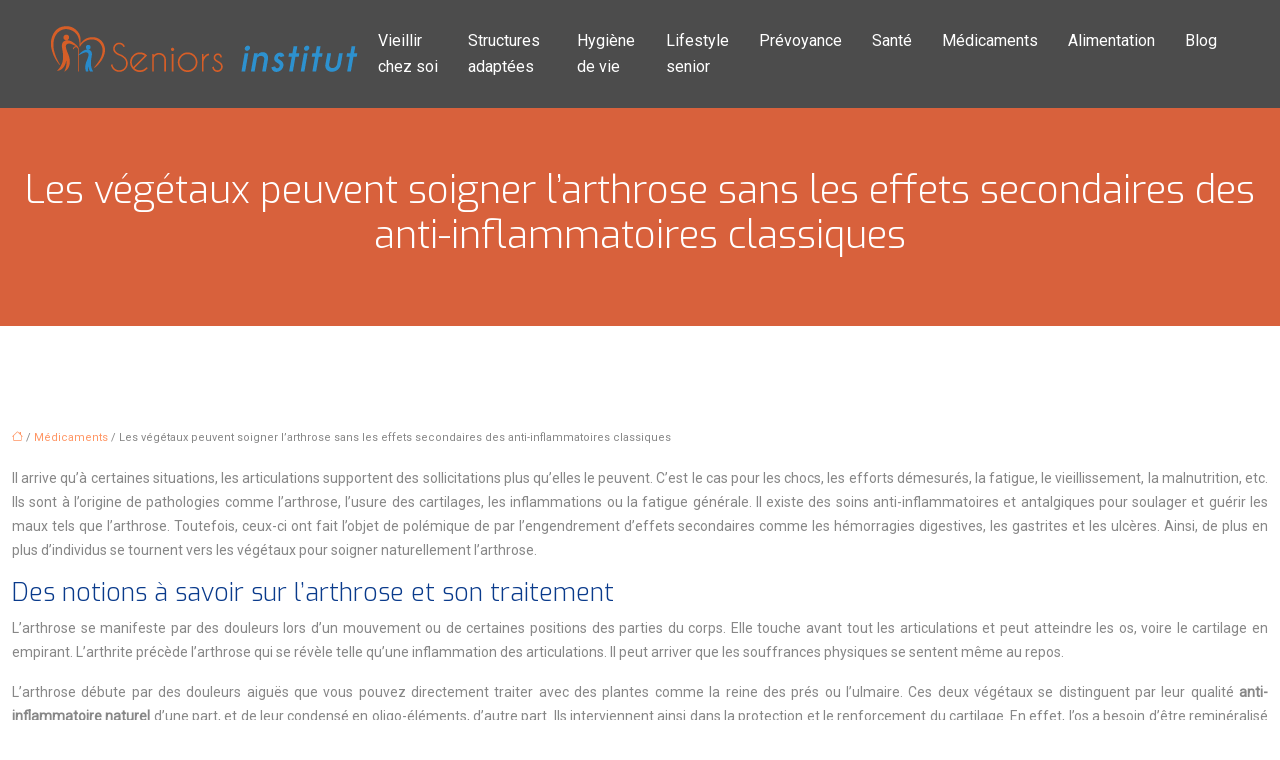

--- FILE ---
content_type: text/html; charset=UTF-8
request_url: https://www.seniors-institut.fr/les-vegetaux-peuvent-soigner-l-arthrose-sans-les-effets-secondaires-des-anti-inflammatoires-classiques/
body_size: 12477
content:
<!DOCTYPE html>
<html lang="fr-FR">
<head>
<meta charset="UTF-8" />
<meta name="viewport" content="width=device-width">
<link rel="shortcut icon" href="/wp-content/uploads/2015/11/favicon.png" />
<script type="application/ld+json">
{
    "@context": "https://schema.org",
    "@graph": [
        {
            "@type": "WebSite",
            "@id": "https://www.seniors-institut.fr#website",
            "url": "https://www.seniors-institut.fr",
            "name": "Seniors institut",
            "inLanguage": "fr-FR",
            "publisher": {
                "@id": "https://www.seniors-institut.fr#organization"
            }
        },
        {
            "@type": "Organization",
            "@id": "https://www.seniors-institut.fr#organization",
            "name": "Seniors institut",
            "url": "https://www.seniors-institut.fr",
            "logo": {
                "@type": "ImageObject",
                "@id": "https://www.seniors-institut.fr#logo",
                "url": "https://www.seniors-institut.fr/wp-content/uploads/2015/11/logo-seniors-institut1.png"
            }
        },
        {
            "@type": "Person",
            "@id": "https://www.seniors-institut.fr/author/admin@1#person",
            "name": "admin@1",
            "jobTitle": "Rédaction Web",
            "url": "https://www.seniors-institut.fr/author/admin@1",
            "worksFor": {
                "@id": "https://www.seniors-institut.fr#organization"
            },
            "image": {
                "@type": "ImageObject",
                "url": ""
            }
        },
        {
            "@type": "WebPage",
            "@id": "https://www.seniors-institut.fr/les-vegetaux-peuvent-soigner-l-arthrose-sans-les-effets-secondaires-des-anti-inflammatoires-classiques/#webpage",
            "url": "https://www.seniors-institut.fr/les-vegetaux-peuvent-soigner-l-arthrose-sans-les-effets-secondaires-des-anti-inflammatoires-classiques/",
            "isPartOf": {
                "@id": "https://www.seniors-institut.fr#website"
            },
            "breadcrumb": {
                "@id": "https://www.seniors-institut.fr/les-vegetaux-peuvent-soigner-l-arthrose-sans-les-effets-secondaires-des-anti-inflammatoires-classiques/#breadcrumb"
            },
            "inLanguage": "fr_FR"
        },
        {
            "@type": "Article",
            "@id": "https://www.seniors-institut.fr/les-vegetaux-peuvent-soigner-l-arthrose-sans-les-effets-secondaires-des-anti-inflammatoires-classiques/#article",
            "headline": "Les végétaux peuvent soigner l’arthrose sans les effets secondaires des anti-inflammatoires classiques",
            "mainEntityOfPage": {
                "@id": "https://www.seniors-institut.fr/les-vegetaux-peuvent-soigner-l-arthrose-sans-les-effets-secondaires-des-anti-inflammatoires-classiques/#webpage"
            },
            "wordCount": 1334,
            "isAccessibleForFree": true,
            "articleSection": [
                "Médicaments"
            ],
            "datePublished": "2021-04-19T10:08:00+00:00",
            "author": {
                "@id": "https://www.seniors-institut.fr/author/admin@1#person"
            },
            "publisher": {
                "@id": "https://www.seniors-institut.fr#organization"
            },
            "inLanguage": "fr-FR"
        },
        {
            "@type": "BreadcrumbList",
            "@id": "https://www.seniors-institut.fr/les-vegetaux-peuvent-soigner-l-arthrose-sans-les-effets-secondaires-des-anti-inflammatoires-classiques/#breadcrumb",
            "itemListElement": [
                {
                    "@type": "ListItem",
                    "position": 1,
                    "name": "Accueil",
                    "item": "https://www.seniors-institut.fr/"
                },
                {
                    "@type": "ListItem",
                    "position": 2,
                    "name": "Médicaments",
                    "item": "https://www.seniors-institut.fr/medicaments/"
                },
                {
                    "@type": "ListItem",
                    "position": 3,
                    "name": "Les végétaux peuvent soigner l’arthrose sans les effets secondaires des anti-inflammatoires classiques",
                    "item": "https://www.seniors-institut.fr/les-vegetaux-peuvent-soigner-l-arthrose-sans-les-effets-secondaires-des-anti-inflammatoires-classiques/"
                }
            ]
        }
    ]
}</script>
<meta name='robots' content='max-image-preview:large' />
<title>Comment soigner l’arthrose avec les végétaux ?</title><meta name="description" content="Vous cherchez un traitement de l’arthrose sans effet secondaire ? Il vaut mieux vous tourner vers les végétaux. Voici les meilleures recommandations pour vous."><link rel="alternate" title="oEmbed (JSON)" type="application/json+oembed" href="https://www.seniors-institut.fr/wp-json/oembed/1.0/embed?url=https%3A%2F%2Fwww.seniors-institut.fr%2Fles-vegetaux-peuvent-soigner-l-arthrose-sans-les-effets-secondaires-des-anti-inflammatoires-classiques%2F" />
<link rel="alternate" title="oEmbed (XML)" type="text/xml+oembed" href="https://www.seniors-institut.fr/wp-json/oembed/1.0/embed?url=https%3A%2F%2Fwww.seniors-institut.fr%2Fles-vegetaux-peuvent-soigner-l-arthrose-sans-les-effets-secondaires-des-anti-inflammatoires-classiques%2F&#038;format=xml" />
<style id='wp-img-auto-sizes-contain-inline-css' type='text/css'>
img:is([sizes=auto i],[sizes^="auto," i]){contain-intrinsic-size:3000px 1500px}
/*# sourceURL=wp-img-auto-sizes-contain-inline-css */
</style>
<style id='wp-block-library-inline-css' type='text/css'>
:root{--wp-block-synced-color:#7a00df;--wp-block-synced-color--rgb:122,0,223;--wp-bound-block-color:var(--wp-block-synced-color);--wp-editor-canvas-background:#ddd;--wp-admin-theme-color:#007cba;--wp-admin-theme-color--rgb:0,124,186;--wp-admin-theme-color-darker-10:#006ba1;--wp-admin-theme-color-darker-10--rgb:0,107,160.5;--wp-admin-theme-color-darker-20:#005a87;--wp-admin-theme-color-darker-20--rgb:0,90,135;--wp-admin-border-width-focus:2px}@media (min-resolution:192dpi){:root{--wp-admin-border-width-focus:1.5px}}.wp-element-button{cursor:pointer}:root .has-very-light-gray-background-color{background-color:#eee}:root .has-very-dark-gray-background-color{background-color:#313131}:root .has-very-light-gray-color{color:#eee}:root .has-very-dark-gray-color{color:#313131}:root .has-vivid-green-cyan-to-vivid-cyan-blue-gradient-background{background:linear-gradient(135deg,#00d084,#0693e3)}:root .has-purple-crush-gradient-background{background:linear-gradient(135deg,#34e2e4,#4721fb 50%,#ab1dfe)}:root .has-hazy-dawn-gradient-background{background:linear-gradient(135deg,#faaca8,#dad0ec)}:root .has-subdued-olive-gradient-background{background:linear-gradient(135deg,#fafae1,#67a671)}:root .has-atomic-cream-gradient-background{background:linear-gradient(135deg,#fdd79a,#004a59)}:root .has-nightshade-gradient-background{background:linear-gradient(135deg,#330968,#31cdcf)}:root .has-midnight-gradient-background{background:linear-gradient(135deg,#020381,#2874fc)}:root{--wp--preset--font-size--normal:16px;--wp--preset--font-size--huge:42px}.has-regular-font-size{font-size:1em}.has-larger-font-size{font-size:2.625em}.has-normal-font-size{font-size:var(--wp--preset--font-size--normal)}.has-huge-font-size{font-size:var(--wp--preset--font-size--huge)}.has-text-align-center{text-align:center}.has-text-align-left{text-align:left}.has-text-align-right{text-align:right}.has-fit-text{white-space:nowrap!important}#end-resizable-editor-section{display:none}.aligncenter{clear:both}.items-justified-left{justify-content:flex-start}.items-justified-center{justify-content:center}.items-justified-right{justify-content:flex-end}.items-justified-space-between{justify-content:space-between}.screen-reader-text{border:0;clip-path:inset(50%);height:1px;margin:-1px;overflow:hidden;padding:0;position:absolute;width:1px;word-wrap:normal!important}.screen-reader-text:focus{background-color:#ddd;clip-path:none;color:#444;display:block;font-size:1em;height:auto;left:5px;line-height:normal;padding:15px 23px 14px;text-decoration:none;top:5px;width:auto;z-index:100000}html :where(.has-border-color){border-style:solid}html :where([style*=border-top-color]){border-top-style:solid}html :where([style*=border-right-color]){border-right-style:solid}html :where([style*=border-bottom-color]){border-bottom-style:solid}html :where([style*=border-left-color]){border-left-style:solid}html :where([style*=border-width]){border-style:solid}html :where([style*=border-top-width]){border-top-style:solid}html :where([style*=border-right-width]){border-right-style:solid}html :where([style*=border-bottom-width]){border-bottom-style:solid}html :where([style*=border-left-width]){border-left-style:solid}html :where(img[class*=wp-image-]){height:auto;max-width:100%}:where(figure){margin:0 0 1em}html :where(.is-position-sticky){--wp-admin--admin-bar--position-offset:var(--wp-admin--admin-bar--height,0px)}@media screen and (max-width:600px){html :where(.is-position-sticky){--wp-admin--admin-bar--position-offset:0px}}

/*# sourceURL=wp-block-library-inline-css */
</style><style id='global-styles-inline-css' type='text/css'>
:root{--wp--preset--aspect-ratio--square: 1;--wp--preset--aspect-ratio--4-3: 4/3;--wp--preset--aspect-ratio--3-4: 3/4;--wp--preset--aspect-ratio--3-2: 3/2;--wp--preset--aspect-ratio--2-3: 2/3;--wp--preset--aspect-ratio--16-9: 16/9;--wp--preset--aspect-ratio--9-16: 9/16;--wp--preset--color--black: #000000;--wp--preset--color--cyan-bluish-gray: #abb8c3;--wp--preset--color--white: #ffffff;--wp--preset--color--pale-pink: #f78da7;--wp--preset--color--vivid-red: #cf2e2e;--wp--preset--color--luminous-vivid-orange: #ff6900;--wp--preset--color--luminous-vivid-amber: #fcb900;--wp--preset--color--light-green-cyan: #7bdcb5;--wp--preset--color--vivid-green-cyan: #00d084;--wp--preset--color--pale-cyan-blue: #8ed1fc;--wp--preset--color--vivid-cyan-blue: #0693e3;--wp--preset--color--vivid-purple: #9b51e0;--wp--preset--color--base: #f9f9f9;--wp--preset--color--base-2: #ffffff;--wp--preset--color--contrast: #111111;--wp--preset--color--contrast-2: #636363;--wp--preset--color--contrast-3: #A4A4A4;--wp--preset--color--accent: #cfcabe;--wp--preset--color--accent-2: #c2a990;--wp--preset--color--accent-3: #d8613c;--wp--preset--color--accent-4: #b1c5a4;--wp--preset--color--accent-5: #b5bdbc;--wp--preset--gradient--vivid-cyan-blue-to-vivid-purple: linear-gradient(135deg,rgb(6,147,227) 0%,rgb(155,81,224) 100%);--wp--preset--gradient--light-green-cyan-to-vivid-green-cyan: linear-gradient(135deg,rgb(122,220,180) 0%,rgb(0,208,130) 100%);--wp--preset--gradient--luminous-vivid-amber-to-luminous-vivid-orange: linear-gradient(135deg,rgb(252,185,0) 0%,rgb(255,105,0) 100%);--wp--preset--gradient--luminous-vivid-orange-to-vivid-red: linear-gradient(135deg,rgb(255,105,0) 0%,rgb(207,46,46) 100%);--wp--preset--gradient--very-light-gray-to-cyan-bluish-gray: linear-gradient(135deg,rgb(238,238,238) 0%,rgb(169,184,195) 100%);--wp--preset--gradient--cool-to-warm-spectrum: linear-gradient(135deg,rgb(74,234,220) 0%,rgb(151,120,209) 20%,rgb(207,42,186) 40%,rgb(238,44,130) 60%,rgb(251,105,98) 80%,rgb(254,248,76) 100%);--wp--preset--gradient--blush-light-purple: linear-gradient(135deg,rgb(255,206,236) 0%,rgb(152,150,240) 100%);--wp--preset--gradient--blush-bordeaux: linear-gradient(135deg,rgb(254,205,165) 0%,rgb(254,45,45) 50%,rgb(107,0,62) 100%);--wp--preset--gradient--luminous-dusk: linear-gradient(135deg,rgb(255,203,112) 0%,rgb(199,81,192) 50%,rgb(65,88,208) 100%);--wp--preset--gradient--pale-ocean: linear-gradient(135deg,rgb(255,245,203) 0%,rgb(182,227,212) 50%,rgb(51,167,181) 100%);--wp--preset--gradient--electric-grass: linear-gradient(135deg,rgb(202,248,128) 0%,rgb(113,206,126) 100%);--wp--preset--gradient--midnight: linear-gradient(135deg,rgb(2,3,129) 0%,rgb(40,116,252) 100%);--wp--preset--gradient--gradient-1: linear-gradient(to bottom, #cfcabe 0%, #F9F9F9 100%);--wp--preset--gradient--gradient-2: linear-gradient(to bottom, #C2A990 0%, #F9F9F9 100%);--wp--preset--gradient--gradient-3: linear-gradient(to bottom, #D8613C 0%, #F9F9F9 100%);--wp--preset--gradient--gradient-4: linear-gradient(to bottom, #B1C5A4 0%, #F9F9F9 100%);--wp--preset--gradient--gradient-5: linear-gradient(to bottom, #B5BDBC 0%, #F9F9F9 100%);--wp--preset--gradient--gradient-6: linear-gradient(to bottom, #A4A4A4 0%, #F9F9F9 100%);--wp--preset--gradient--gradient-7: linear-gradient(to bottom, #cfcabe 50%, #F9F9F9 50%);--wp--preset--gradient--gradient-8: linear-gradient(to bottom, #C2A990 50%, #F9F9F9 50%);--wp--preset--gradient--gradient-9: linear-gradient(to bottom, #D8613C 50%, #F9F9F9 50%);--wp--preset--gradient--gradient-10: linear-gradient(to bottom, #B1C5A4 50%, #F9F9F9 50%);--wp--preset--gradient--gradient-11: linear-gradient(to bottom, #B5BDBC 50%, #F9F9F9 50%);--wp--preset--gradient--gradient-12: linear-gradient(to bottom, #A4A4A4 50%, #F9F9F9 50%);--wp--preset--font-size--small: 13px;--wp--preset--font-size--medium: 20px;--wp--preset--font-size--large: 36px;--wp--preset--font-size--x-large: 42px;--wp--preset--spacing--20: min(1.5rem, 2vw);--wp--preset--spacing--30: min(2.5rem, 3vw);--wp--preset--spacing--40: min(4rem, 5vw);--wp--preset--spacing--50: min(6.5rem, 8vw);--wp--preset--spacing--60: min(10.5rem, 13vw);--wp--preset--spacing--70: 3.38rem;--wp--preset--spacing--80: 5.06rem;--wp--preset--spacing--10: 1rem;--wp--preset--shadow--natural: 6px 6px 9px rgba(0, 0, 0, 0.2);--wp--preset--shadow--deep: 12px 12px 50px rgba(0, 0, 0, 0.4);--wp--preset--shadow--sharp: 6px 6px 0px rgba(0, 0, 0, 0.2);--wp--preset--shadow--outlined: 6px 6px 0px -3px rgb(255, 255, 255), 6px 6px rgb(0, 0, 0);--wp--preset--shadow--crisp: 6px 6px 0px rgb(0, 0, 0);}:root { --wp--style--global--content-size: 1320px;--wp--style--global--wide-size: 1920px; }:where(body) { margin: 0; }.wp-site-blocks { padding-top: var(--wp--style--root--padding-top); padding-bottom: var(--wp--style--root--padding-bottom); }.has-global-padding { padding-right: var(--wp--style--root--padding-right); padding-left: var(--wp--style--root--padding-left); }.has-global-padding > .alignfull { margin-right: calc(var(--wp--style--root--padding-right) * -1); margin-left: calc(var(--wp--style--root--padding-left) * -1); }.has-global-padding :where(:not(.alignfull.is-layout-flow) > .has-global-padding:not(.wp-block-block, .alignfull)) { padding-right: 0; padding-left: 0; }.has-global-padding :where(:not(.alignfull.is-layout-flow) > .has-global-padding:not(.wp-block-block, .alignfull)) > .alignfull { margin-left: 0; margin-right: 0; }.wp-site-blocks > .alignleft { float: left; margin-right: 2em; }.wp-site-blocks > .alignright { float: right; margin-left: 2em; }.wp-site-blocks > .aligncenter { justify-content: center; margin-left: auto; margin-right: auto; }:where(.wp-site-blocks) > * { margin-block-start: 1.2rem; margin-block-end: 0; }:where(.wp-site-blocks) > :first-child { margin-block-start: 0; }:where(.wp-site-blocks) > :last-child { margin-block-end: 0; }:root { --wp--style--block-gap: 1.2rem; }:root :where(.is-layout-flow) > :first-child{margin-block-start: 0;}:root :where(.is-layout-flow) > :last-child{margin-block-end: 0;}:root :where(.is-layout-flow) > *{margin-block-start: 1.2rem;margin-block-end: 0;}:root :where(.is-layout-constrained) > :first-child{margin-block-start: 0;}:root :where(.is-layout-constrained) > :last-child{margin-block-end: 0;}:root :where(.is-layout-constrained) > *{margin-block-start: 1.2rem;margin-block-end: 0;}:root :where(.is-layout-flex){gap: 1.2rem;}:root :where(.is-layout-grid){gap: 1.2rem;}.is-layout-flow > .alignleft{float: left;margin-inline-start: 0;margin-inline-end: 2em;}.is-layout-flow > .alignright{float: right;margin-inline-start: 2em;margin-inline-end: 0;}.is-layout-flow > .aligncenter{margin-left: auto !important;margin-right: auto !important;}.is-layout-constrained > .alignleft{float: left;margin-inline-start: 0;margin-inline-end: 2em;}.is-layout-constrained > .alignright{float: right;margin-inline-start: 2em;margin-inline-end: 0;}.is-layout-constrained > .aligncenter{margin-left: auto !important;margin-right: auto !important;}.is-layout-constrained > :where(:not(.alignleft):not(.alignright):not(.alignfull)){max-width: var(--wp--style--global--content-size);margin-left: auto !important;margin-right: auto !important;}.is-layout-constrained > .alignwide{max-width: var(--wp--style--global--wide-size);}body .is-layout-flex{display: flex;}.is-layout-flex{flex-wrap: wrap;align-items: center;}.is-layout-flex > :is(*, div){margin: 0;}body .is-layout-grid{display: grid;}.is-layout-grid > :is(*, div){margin: 0;}body{--wp--style--root--padding-top: 0px;--wp--style--root--padding-right: var(--wp--preset--spacing--50);--wp--style--root--padding-bottom: 0px;--wp--style--root--padding-left: var(--wp--preset--spacing--50);}a:where(:not(.wp-element-button)){text-decoration: underline;}:root :where(a:where(:not(.wp-element-button)):hover){text-decoration: none;}:root :where(.wp-element-button, .wp-block-button__link){background-color: var(--wp--preset--color--contrast);border-radius: .33rem;border-color: var(--wp--preset--color--contrast);border-width: 0;color: var(--wp--preset--color--base);font-family: inherit;font-size: var(--wp--preset--font-size--small);font-style: normal;font-weight: 500;letter-spacing: inherit;line-height: inherit;padding-top: 0.6rem;padding-right: 1rem;padding-bottom: 0.6rem;padding-left: 1rem;text-decoration: none;text-transform: inherit;}:root :where(.wp-element-button:hover, .wp-block-button__link:hover){background-color: var(--wp--preset--color--contrast-2);border-color: var(--wp--preset--color--contrast-2);color: var(--wp--preset--color--base);}:root :where(.wp-element-button:focus, .wp-block-button__link:focus){background-color: var(--wp--preset--color--contrast-2);border-color: var(--wp--preset--color--contrast-2);color: var(--wp--preset--color--base);outline-color: var(--wp--preset--color--contrast);outline-offset: 2px;outline-style: dotted;outline-width: 1px;}:root :where(.wp-element-button:active, .wp-block-button__link:active){background-color: var(--wp--preset--color--contrast);color: var(--wp--preset--color--base);}:root :where(.wp-element-caption, .wp-block-audio figcaption, .wp-block-embed figcaption, .wp-block-gallery figcaption, .wp-block-image figcaption, .wp-block-table figcaption, .wp-block-video figcaption){color: var(--wp--preset--color--contrast-2);font-family: var(--wp--preset--font-family--body);font-size: 0.8rem;}.has-black-color{color: var(--wp--preset--color--black) !important;}.has-cyan-bluish-gray-color{color: var(--wp--preset--color--cyan-bluish-gray) !important;}.has-white-color{color: var(--wp--preset--color--white) !important;}.has-pale-pink-color{color: var(--wp--preset--color--pale-pink) !important;}.has-vivid-red-color{color: var(--wp--preset--color--vivid-red) !important;}.has-luminous-vivid-orange-color{color: var(--wp--preset--color--luminous-vivid-orange) !important;}.has-luminous-vivid-amber-color{color: var(--wp--preset--color--luminous-vivid-amber) !important;}.has-light-green-cyan-color{color: var(--wp--preset--color--light-green-cyan) !important;}.has-vivid-green-cyan-color{color: var(--wp--preset--color--vivid-green-cyan) !important;}.has-pale-cyan-blue-color{color: var(--wp--preset--color--pale-cyan-blue) !important;}.has-vivid-cyan-blue-color{color: var(--wp--preset--color--vivid-cyan-blue) !important;}.has-vivid-purple-color{color: var(--wp--preset--color--vivid-purple) !important;}.has-base-color{color: var(--wp--preset--color--base) !important;}.has-base-2-color{color: var(--wp--preset--color--base-2) !important;}.has-contrast-color{color: var(--wp--preset--color--contrast) !important;}.has-contrast-2-color{color: var(--wp--preset--color--contrast-2) !important;}.has-contrast-3-color{color: var(--wp--preset--color--contrast-3) !important;}.has-accent-color{color: var(--wp--preset--color--accent) !important;}.has-accent-2-color{color: var(--wp--preset--color--accent-2) !important;}.has-accent-3-color{color: var(--wp--preset--color--accent-3) !important;}.has-accent-4-color{color: var(--wp--preset--color--accent-4) !important;}.has-accent-5-color{color: var(--wp--preset--color--accent-5) !important;}.has-black-background-color{background-color: var(--wp--preset--color--black) !important;}.has-cyan-bluish-gray-background-color{background-color: var(--wp--preset--color--cyan-bluish-gray) !important;}.has-white-background-color{background-color: var(--wp--preset--color--white) !important;}.has-pale-pink-background-color{background-color: var(--wp--preset--color--pale-pink) !important;}.has-vivid-red-background-color{background-color: var(--wp--preset--color--vivid-red) !important;}.has-luminous-vivid-orange-background-color{background-color: var(--wp--preset--color--luminous-vivid-orange) !important;}.has-luminous-vivid-amber-background-color{background-color: var(--wp--preset--color--luminous-vivid-amber) !important;}.has-light-green-cyan-background-color{background-color: var(--wp--preset--color--light-green-cyan) !important;}.has-vivid-green-cyan-background-color{background-color: var(--wp--preset--color--vivid-green-cyan) !important;}.has-pale-cyan-blue-background-color{background-color: var(--wp--preset--color--pale-cyan-blue) !important;}.has-vivid-cyan-blue-background-color{background-color: var(--wp--preset--color--vivid-cyan-blue) !important;}.has-vivid-purple-background-color{background-color: var(--wp--preset--color--vivid-purple) !important;}.has-base-background-color{background-color: var(--wp--preset--color--base) !important;}.has-base-2-background-color{background-color: var(--wp--preset--color--base-2) !important;}.has-contrast-background-color{background-color: var(--wp--preset--color--contrast) !important;}.has-contrast-2-background-color{background-color: var(--wp--preset--color--contrast-2) !important;}.has-contrast-3-background-color{background-color: var(--wp--preset--color--contrast-3) !important;}.has-accent-background-color{background-color: var(--wp--preset--color--accent) !important;}.has-accent-2-background-color{background-color: var(--wp--preset--color--accent-2) !important;}.has-accent-3-background-color{background-color: var(--wp--preset--color--accent-3) !important;}.has-accent-4-background-color{background-color: var(--wp--preset--color--accent-4) !important;}.has-accent-5-background-color{background-color: var(--wp--preset--color--accent-5) !important;}.has-black-border-color{border-color: var(--wp--preset--color--black) !important;}.has-cyan-bluish-gray-border-color{border-color: var(--wp--preset--color--cyan-bluish-gray) !important;}.has-white-border-color{border-color: var(--wp--preset--color--white) !important;}.has-pale-pink-border-color{border-color: var(--wp--preset--color--pale-pink) !important;}.has-vivid-red-border-color{border-color: var(--wp--preset--color--vivid-red) !important;}.has-luminous-vivid-orange-border-color{border-color: var(--wp--preset--color--luminous-vivid-orange) !important;}.has-luminous-vivid-amber-border-color{border-color: var(--wp--preset--color--luminous-vivid-amber) !important;}.has-light-green-cyan-border-color{border-color: var(--wp--preset--color--light-green-cyan) !important;}.has-vivid-green-cyan-border-color{border-color: var(--wp--preset--color--vivid-green-cyan) !important;}.has-pale-cyan-blue-border-color{border-color: var(--wp--preset--color--pale-cyan-blue) !important;}.has-vivid-cyan-blue-border-color{border-color: var(--wp--preset--color--vivid-cyan-blue) !important;}.has-vivid-purple-border-color{border-color: var(--wp--preset--color--vivid-purple) !important;}.has-base-border-color{border-color: var(--wp--preset--color--base) !important;}.has-base-2-border-color{border-color: var(--wp--preset--color--base-2) !important;}.has-contrast-border-color{border-color: var(--wp--preset--color--contrast) !important;}.has-contrast-2-border-color{border-color: var(--wp--preset--color--contrast-2) !important;}.has-contrast-3-border-color{border-color: var(--wp--preset--color--contrast-3) !important;}.has-accent-border-color{border-color: var(--wp--preset--color--accent) !important;}.has-accent-2-border-color{border-color: var(--wp--preset--color--accent-2) !important;}.has-accent-3-border-color{border-color: var(--wp--preset--color--accent-3) !important;}.has-accent-4-border-color{border-color: var(--wp--preset--color--accent-4) !important;}.has-accent-5-border-color{border-color: var(--wp--preset--color--accent-5) !important;}.has-vivid-cyan-blue-to-vivid-purple-gradient-background{background: var(--wp--preset--gradient--vivid-cyan-blue-to-vivid-purple) !important;}.has-light-green-cyan-to-vivid-green-cyan-gradient-background{background: var(--wp--preset--gradient--light-green-cyan-to-vivid-green-cyan) !important;}.has-luminous-vivid-amber-to-luminous-vivid-orange-gradient-background{background: var(--wp--preset--gradient--luminous-vivid-amber-to-luminous-vivid-orange) !important;}.has-luminous-vivid-orange-to-vivid-red-gradient-background{background: var(--wp--preset--gradient--luminous-vivid-orange-to-vivid-red) !important;}.has-very-light-gray-to-cyan-bluish-gray-gradient-background{background: var(--wp--preset--gradient--very-light-gray-to-cyan-bluish-gray) !important;}.has-cool-to-warm-spectrum-gradient-background{background: var(--wp--preset--gradient--cool-to-warm-spectrum) !important;}.has-blush-light-purple-gradient-background{background: var(--wp--preset--gradient--blush-light-purple) !important;}.has-blush-bordeaux-gradient-background{background: var(--wp--preset--gradient--blush-bordeaux) !important;}.has-luminous-dusk-gradient-background{background: var(--wp--preset--gradient--luminous-dusk) !important;}.has-pale-ocean-gradient-background{background: var(--wp--preset--gradient--pale-ocean) !important;}.has-electric-grass-gradient-background{background: var(--wp--preset--gradient--electric-grass) !important;}.has-midnight-gradient-background{background: var(--wp--preset--gradient--midnight) !important;}.has-gradient-1-gradient-background{background: var(--wp--preset--gradient--gradient-1) !important;}.has-gradient-2-gradient-background{background: var(--wp--preset--gradient--gradient-2) !important;}.has-gradient-3-gradient-background{background: var(--wp--preset--gradient--gradient-3) !important;}.has-gradient-4-gradient-background{background: var(--wp--preset--gradient--gradient-4) !important;}.has-gradient-5-gradient-background{background: var(--wp--preset--gradient--gradient-5) !important;}.has-gradient-6-gradient-background{background: var(--wp--preset--gradient--gradient-6) !important;}.has-gradient-7-gradient-background{background: var(--wp--preset--gradient--gradient-7) !important;}.has-gradient-8-gradient-background{background: var(--wp--preset--gradient--gradient-8) !important;}.has-gradient-9-gradient-background{background: var(--wp--preset--gradient--gradient-9) !important;}.has-gradient-10-gradient-background{background: var(--wp--preset--gradient--gradient-10) !important;}.has-gradient-11-gradient-background{background: var(--wp--preset--gradient--gradient-11) !important;}.has-gradient-12-gradient-background{background: var(--wp--preset--gradient--gradient-12) !important;}.has-small-font-size{font-size: var(--wp--preset--font-size--small) !important;}.has-medium-font-size{font-size: var(--wp--preset--font-size--medium) !important;}.has-large-font-size{font-size: var(--wp--preset--font-size--large) !important;}.has-x-large-font-size{font-size: var(--wp--preset--font-size--x-large) !important;}
/*# sourceURL=global-styles-inline-css */
</style>

<link rel='stylesheet' id='default-css' href='https://www.seniors-institut.fr/wp-content/themes/factory-templates-4/style.css?ver=05be37197e4e12e76f49dba0613eb401' type='text/css' media='all' />
<link rel='stylesheet' id='bootstrap5-css' href='https://www.seniors-institut.fr/wp-content/themes/factory-templates-4/css/bootstrap.min.css?ver=05be37197e4e12e76f49dba0613eb401' type='text/css' media='all' />
<link rel='stylesheet' id='bootstrap-icon-css' href='https://www.seniors-institut.fr/wp-content/themes/factory-templates-4/css/bootstrap-icons.css?ver=05be37197e4e12e76f49dba0613eb401' type='text/css' media='all' />
<link rel='stylesheet' id='global-css' href='https://www.seniors-institut.fr/wp-content/themes/factory-templates-4/css/global.css?ver=05be37197e4e12e76f49dba0613eb401' type='text/css' media='all' />
<link rel='stylesheet' id='light-theme-css' href='https://www.seniors-institut.fr/wp-content/themes/factory-templates-4/css/light.css?ver=05be37197e4e12e76f49dba0613eb401' type='text/css' media='all' />
<script type="text/javascript" src="https://code.jquery.com/jquery-3.2.1.min.js?ver=05be37197e4e12e76f49dba0613eb401" id="jquery3.2.1-js"></script>
<script type="text/javascript" src="https://www.seniors-institut.fr/wp-content/themes/factory-templates-4/js/fn.js?ver=05be37197e4e12e76f49dba0613eb401" id="default_script-js"></script>
<link rel="https://api.w.org/" href="https://www.seniors-institut.fr/wp-json/" /><link rel="alternate" title="JSON" type="application/json" href="https://www.seniors-institut.fr/wp-json/wp/v2/posts/3198" /><link rel="EditURI" type="application/rsd+xml" title="RSD" href="https://www.seniors-institut.fr/xmlrpc.php?rsd" />
<link rel="canonical" href="https://www.seniors-institut.fr/les-vegetaux-peuvent-soigner-l-arthrose-sans-les-effets-secondaires-des-anti-inflammatoires-classiques/" />
<link rel='shortlink' href='https://www.seniors-institut.fr/?p=3198' />
 
<meta name="google-site-verification" content="lLSfpHwcKZTxi3zAu0_HWc-68U4lD9jbtK1LoRrySrY" />
<meta name="google-site-verification" content="ZxhZhgTm2vHLST75k-2APKyfX5XtttPky0Y9pn_VaRI" />
<link href="https://fonts.googleapis.com/css2?family=Exo:ital,wght@0,300;1,300&family=Roboto&display=swap" rel="stylesheet"> 
<style type="text/css">
.default_color_background,.menu-bars{background-color : #d65e27 }.default_color_text,a,h1 span,h2 span,h3 span,h4 span,h5 span,h6 span{color :#d65e27 }.navigation li a,.navigation li.disabled,.navigation li.active a,.owl-dots .owl-dot.active span,.owl-dots .owl-dot:hover span{background-color: #d65e27;}
.block-spc{border-color:#d65e27}
.page-content a{color : #ff9665 }.page-content a:hover{color : #4382e9 }.home .body-content a{color : #ff9665 }.home .body-content a:hover{color : #4382e9 }.col-menu,.main-navigation{background-color:rgba(0,0,0,.7);}nav .bi-list{color:#fff}nav .navbar-toggler{background-color:#5490f4}.main-navigation {padding:0px;}.main-navigation.scrolled{padding:0px;}.main-navigation nav li{padding:20px 15px;}.main-navigation.scrolled{background-color:rgba(0,0,0,.7);}.main-navigation .logo-main{height: Auto;}.main-navigation  .logo-sticky{height: Auto;}@media(min-width:990px){nav li a{padding:0px!important}}nav li a{font-size:16px;}nav li a{line-height:26px;}nav li a{color:#fff!important;}nav li:hover > a,.current-menu-item > a{color:#5490f4!important;}.main-navigation .sub-menu{padding:0px}.main-navigation ul ul li{padding:10px}.archive h1{color:#fff!important;}.category .subheader,.single .subheader{padding:60px 0px }.archive h1{text-align:center!important;} .archive h1{font-size:38px}  .archive h2,.cat-description h2{font-size:25px} .archive h2 a,.cat-description h2{color:#093a8b!important;}.archive .readmore{background-color:#005df6;}.archive .readmore{color:#fff;}.archive .readmore{padding:8px 20px;}.single h1{color:#fff!important;}.single .the-post h2{color:#093a8b!important;}.single .the-post h3{color:#093a8b!important;}.single .the-post h4{color:#093a8b!important;}.single .the-post h5{color:#093a8b!important;}.single .the-post h6{color:#093a8b!important;} .single .post-content a{color:#ff9665} .single .post-content a:hover{color:#4382e9}.single h1{text-align:center!important;}.single h1{font-size: 38px}.single h2{font-size: 25px}.single h3{font-size: 21px}.single h4{font-size: 18px}.single h5{font-size: 16px}.single h6{font-size: 15px}footer{background-position:top }  footer a{color: #5490f4}#back_to_top{background-color:#5490f4;}#back_to_top i, #back_to_top svg{color:#fff;} footer{padding:60px 0 50px} #back_to_top {padding:3px 5px 6px;}</style>
<style>:root {
    --color-primary: #d65e27;
    --color-primary-light: #ff7a32;
    --color-primary-dark: #95411b;
    --color-primary-hover: #c05423;
    --color-primary-muted: #ff963e;
            --color-background: #fff;
    --color-text: #ffffff;
} </style>
<style id="custom-st" type="text/css">
body{font-family:"Roboto",serif;font-size:14px;line-height:24px;font-weight:400;color:#878787;}h1,h2,h3,h4,h5,h6{font-family:"Exo",serif;font-weight:300;}.b2-col *{transition:.4s;}.b2-col:hover .b2-emp{transform:translateX(-100px)!important;}.main-navigation .menu-item-has-children:after{top:20px!important;}footer{color:#cccccc;}footer .footer-widget{line-height:30px;padding-bottom:13px;font-weight:400;font-size:23px;color:#fff;border-bottom:none!important;}footer .copyright{margin-top:60px;}.widget_sidebar .sidebar-widget{color:#222;line-height:30px;padding-bottom:10px;}.widget_sidebar{margin-bottom:40px;}.to-top{z-index:1!important;}@media (max-width:996px){.main-navigation nav li{padding:0px;}h1{font-size:35px!important;}.home h2{font-size:26px!important;}footer .col-md-12{padding:0 30px!important;}}.single .all-post-content{text-align:justify}.single h2,.single h3,.single h4,.single h5,.single h6 {margin-top:15px;}.nav-post-cat{padding-top:20px;}.single iframe,.single figure{margin:0;}</style>
</head> 

<body class="wp-singular post-template-default single single-post postid-3198 single-format-standard wp-theme-factory-templates-4 catid-10" style="">

<div class="main-navigation  container-fluid is_sticky none-mobile">
<nav class="navbar navbar-expand-lg px-5 container-fluid">

<a id="logo" href="https://www.seniors-institut.fr">
<img class="logo-main" src="/wp-content/uploads/2015/11/logo-seniors-institut1.png"  width="Auto"   height="Auto"  alt="logo">
<img class="logo-sticky" src="/wp-content/uploads/2015/11/logo-seniors-institut1.png" width="auto" height="Auto" alt="logo"></a>

    <button class="navbar-toggler" type="button" data-bs-toggle="collapse" data-bs-target="#navbarSupportedContent" aria-controls="navbarSupportedContent" aria-expanded="false" aria-label="Toggle navigation">
      <span class="navbar-toggler-icon"><i class="bi bi-list"></i></span>
    </button>

    <div class="collapse navbar-collapse" id="navbarSupportedContent">

<ul id="main-menu" class="classic-menu navbar-nav ms-auto mb-2 mb-lg-0"><li id="menu-item-2315" class="menu-item menu-item-type-taxonomy menu-item-object-category"><a href="https://www.seniors-institut.fr/vieillir-chez-soi/">Vieillir chez soi</a></li>
<li id="menu-item-2749" class="menu-item menu-item-type-taxonomy menu-item-object-category"><a href="https://www.seniors-institut.fr/structures-adaptees/">Structures adaptées</a></li>
<li id="menu-item-2314" class="menu-item menu-item-type-taxonomy menu-item-object-category"><a href="https://www.seniors-institut.fr/hygiene-de-vie/">Hygiène de vie</a></li>
<li id="menu-item-2748" class="menu-item menu-item-type-taxonomy menu-item-object-category"><a href="https://www.seniors-institut.fr/lifestyle-senior/">Lifestyle senior</a></li>
<li id="menu-item-2434" class="menu-item menu-item-type-taxonomy menu-item-object-category"><a href="https://www.seniors-institut.fr/prevoyance/">Prévoyance</a></li>
<li id="menu-item-2316" class="menu-item menu-item-type-taxonomy menu-item-object-category"><a href="https://www.seniors-institut.fr/seniors-et-medicaments/">Santé</a></li>
<li id="menu-item-3195" class="menu-item menu-item-type-taxonomy menu-item-object-category current-post-ancestor current-menu-parent current-post-parent"><a href="https://www.seniors-institut.fr/medicaments/">Médicaments</a></li>
<li id="menu-item-3194" class="menu-item menu-item-type-taxonomy menu-item-object-category"><a href="https://www.seniors-institut.fr/alimentation/">Alimentation</a></li>
<li id="menu-item-2518" class="menu-item menu-item-type-taxonomy menu-item-object-category"><a href="https://www.seniors-institut.fr/blog/">Blog</a></li>
</ul>
</div>
</nav>
</div><!--menu-->
<div style="background-color:admin@1" class="body-content     ">
  

<div class="container-fluid subheader" style="background-position:top;background-image:url();background-color:#d8613c;">
<div id="mask" style=""></div>	
<div class="container-xxl"><h1 class="title">Les végétaux peuvent soigner l’arthrose sans les effets secondaires des anti-inflammatoires classiques</h1></div></div>



<div class="post-content container-xxl"> 


<div class="row">
<div class="  col-xxl-9  col-md-12">	



<div class="all-post-content">
<article>
<div style="font-size: 11px" class="breadcrumb"><a href="/"><i class="bi bi-house"></i></a>&nbsp;/&nbsp;<a href="https://www.seniors-institut.fr/medicaments/">Médicaments</a>&nbsp;/&nbsp;Les végétaux peuvent soigner l’arthrose sans les effets secondaires des anti-inflammatoires classiques</div>
<div class="the-post">





<div style="text-align:justify">
<p>Il arrive qu’à certaines situations, les articulations supportent des sollicitations plus qu’elles le peuvent. C’est le cas pour les chocs, les efforts démesurés, la fatigue, le vieillissement, la malnutrition, etc. Ils sont à l’origine de pathologies comme l’arthrose, l’usure des cartilages, les inflammations ou la fatigue générale. Il existe des soins anti-inflammatoires et antalgiques pour soulager et guérir les maux tels que l’arthrose. Toutefois, ceux-ci ont fait l’objet de polémique de par l’engendrement d’effets secondaires comme les hémorragies digestives, les gastrites et les ulcères. Ainsi, de plus en plus d’individus se tournent vers les végétaux pour soigner naturellement l’arthrose.</p>
<h2>Des notions à savoir sur l’arthrose et son traitement</h2>
<p>L’arthrose se manifeste par des douleurs lors d’un mouvement ou de certaines positions des parties du corps. Elle touche avant tout les articulations et peut atteindre les os, voire le cartilage en empirant. L’arthrite précède l’arthrose qui se révèle telle qu’une inflammation des articulations. Il peut arriver que les souffrances physiques se sentent même au repos. </p>
<p>L’arthrose débute par des douleurs aiguës que vous pouvez directement traiter avec des plantes comme la reine des prés ou l’ulmaire. Ces deux végétaux se distinguent par leur qualité <strong>anti-inflammatoire naturel</strong> d’une part, et de leur condensé en oligo-éléments, d’autre part. Ils interviennent ainsi dans la protection et le renforcement du cartilage. En effet, l’os a besoin d’être reminéralisé en cas d’arthrose pour favoriser la réparation après l’usure. Vous pouvez aussi opter pour la prêle ou le bambou qui présentent les mêmes caractéristiques.</p>
<p>Le cataplasme représente une cure à connaître afin de <strong>soulager naturellement l’arthrose</strong>. Il consiste à râper une plante, plus précisément, une racine et à l’appliquer sur les articulations concernées. En bandant, le cataplasme, la détoxification et la circulation du flux sanguin sont favorisés par la chaleur et les actifs des végétaux. C’est le cas du gingembre et du curcuma réputés pour ces vertus, notamment leur pouvoir anti-inflammatoire naturel. Vous pouvez également procéder à l’application de l’huile de romarin et de la teinture d’arnica pour profiter des mêmes effets sur les parties douloureuses.</p>
<h2>Des végétaux plus recommandés que d’autres pour soigner l’arthrose ?</h2>
<p>Les vertus médicales de la griffe du diable sont confirmées pour <strong>soulager naturellement l’arthrose</strong>. Cette plante rampante originaire du continent africain est très prisée pour son efficacité à baisser la douleur et à améliorer la mobilité des articulations de manière rapide. La griffe du diable soulage et soigne aussi l’arthrite et l’augmentation en volume des articulations. Il s’agit d’une solution à voie orale sous forme d’extrait hydroalcoolique à prendre avant le repas.</p>
<p>Le curcuma compte parmi les incontournables végétaux sans effet secondaire pour ses propriétés anti-inflammatoires, pouvant soigner l’arthrose. Cette plante s’illustre également par ses capacités antioxydantes. Effectivement, elle peut être utilisée pour traiter la polyarthrite, une localisation des douleurs dans différentes parties du corps. Son assimilation dans l’organisme est boostée par une association de poivre noir ou de gingembre. Comme pour la griffe du diable, le curcuma est à déguster avant le repas sous forme de poudre ou de gélules.</p>
<p>L’eucalyptus citronné, la gaulthérie et le laurier noble font partie des huiles essentielles aux propriétés anti-inflammatoires et analgésiques très appréciées. La gaulthérie affiche un taux de 99 % de salicylate de méthyle, une substance très proche de l’aspirine. Son application permet d’effectuer un massage de façon à chauffer la partie douloureuse et à faire pénétrer les substances actives jusqu’à l’articulation. Une répétition par jour est indispensable pour assurer l’efficacité de la cure.</p>
<h2>Des solutions végétales aux multiples vertus pour l’arthrose</h2>
<p>Le cassis est l’un des végétaux les mieux notés pour <strong>soulager naturellement l’arthrose</strong>. Par le biais de ses feuilles et ses baies à haute teneur de flavonoïdes et de proanthocyanidols, celui-ci appartient aux plantes au meilleur pouvoir <strong>anti-inflammatoire naturel</strong>. Il s’agit également d’une plante avec beaucoup de saveur et de vitamines.</p>
<p>Pour un soin articulaire, il convient de réaliser des compresses avec les feuilles déchiquetées et de les étaler sur l’articulation douloureuse. Il suffit de maintenir le tout avec un linge le temps que la composition fasse effet. La technique d’infusion permet d’optimiser les bienfaits du cassis et vous laisse bénéficier d’autres vertus telles qu’une action diurétique.</p>
<p>Le saule blanc, plus précisément ses écorces, est composé de salicine, une molécule synthétisée par l’organisme en acide salicylique. Celui-ci est une substance anti-inflammatoire et analgésique très mobilisée dans l’organisme. Vous pouvez aussi le rencontrer dans la reine-des-prés et la spirée.</p>
<h2>Les végétaux pour traiter l’arthrose, efficaces, mais à compléter ?</h2>
<p>Afin de favoriser la remobilisation des articulations tout en réduisant les maux, l’huile de lavande vraie est très prisée. Elle agit surtout lors des sollicitations et des tensions musculaires. Il y a également le frêne dont les feuilles sont à infuser. La boisson obtenue contribue à l’élimination de toxine dans le corps et aide les articulations à retrouver leur souplesse. Le jus de frêne participe aussi à la prévention des crises de goutte.</p>
<p>Vous pouvez vous servir de la griffe du diable, du curcuma, du gingembre, etc. pour soulager les douleurs et soigner l’arthrose. L’adoption d’une des solutions avec les végétaux doit être tout de même complétée par des gestes qui ralentissent le développement de la pathologie. Vous pouvez, par exemple, faire des exercices d’étirements et de renforcements musculaires. Un massage aux huiles essentielles est fortement recommandé au niveau des zones telles que les cervicales, le genou ou les doigts. Des changements de mode de vie sont souvent à mettre en place pour compléter et réussir le traitement et la prévention naturelle d’arthrose.</p>
<h2>Les plantes, une solution 100 % sûre pour traiter l’arthrose ?</h2>
<p>La question qui se pose : « les plantes représentent-elles zéro risque pour traiter l’arthrose ? ». Il est important de noter que la manifestation de l’arthrose, l’arthrite ou le rhumatisme peut être différente d’un patient à un autre. Dans certains cas comme le gonflement et le virement au rouge rapide au niveau d’une articulation doivent faire l’objet d’un avis médical. Il en est pareil pour un individu qui montre des signes tels que la fièvre, les frissons ou les autres douleurs, outre les symptômes de l’arthrose. Le cas des femmes enceintes, des personnes sujettes à l’hypertension ou allergiques nécessite une vérification avant l’utilisation des huiles essentielles. </p>
<p>Les bienfaits des végétaux évoqués plus haut sont confirmés. Cependant, il existe des états de santé dont le recours à ces plantes est fortement déconseillé. À titre d’exemple, il y a ceux qui souffrent de maladies cardiovasculaires, d’insuffisance cardiaque et de calcul rénal. La consultation d’un médecin est impérative pour une personne atteinte de calcul rénal avant de prendre des racines de griffe du diable, des feuilles ou des graines de cassis. Pour cause, des effets secondaires sont à craindre et peuvent devenir incontrôlables. Les solutions telles que le saule blanc s’accompagnent également de contre-indications du fait de leur composition semblable à l’aspirine. La griffe du diable est à utiliser avec prudence pour les souffrants d’ulcère et de gastrite.</p>
<p>Il est aussi essentiel de savoir que l’efficacité du traitement de l’arthrose ne se voit pas du jour au lendemain. Par ailleurs, le stade de la maladie est à prendre en compte. Pour une phase initiale, les soins peuvent durer des semaines contre plusieurs mois pour des pathologies trop développées. Dans l’ensemble, les végétaux susmentionnés pour soigner l’arthrose constituent des solutions naturelles et efficaces. Les patients doivent seulement connaître leur état de santé générale au risque d’être victimes d’un quelconque effet secondaire.</p>
</div>




</div>
</article>






</div>

</div>	


<div class="col-xxl-3 col-md-12">
<div class="sidebar">
<div class="widget-area">





<div class='widget_sidebar'><div class='sidebar-widget'>À la une</div><div class='textwidget sidebar-ma'><div class="row mb-2"><div class="col-12"><a href="https://www.seniors-institut.fr/comment-se-deroule-le-processus-d-admission-dans-un-ehpad-a-grasse/">Comment se déroule le processus d’admission dans un EHPAD à Grasse ?</a></div></div><div class="row mb-2"><div class="col-12"><a href="https://www.seniors-institut.fr/quels-types-d-activites-sont-proposes-en-residence-senior/">Quels types d&rsquo;activités sont proposés en résidence sénior ?</a></div></div><div class="row mb-2"><div class="col-12"><a href="https://www.seniors-institut.fr/sorties-organisees-pour-seniors-comment-y-participer/">Sorties organisées pour seniors : comment y participer</a></div></div><div class="row mb-2"><div class="col-12"><a href="https://www.seniors-institut.fr/repas-interclubs-favoriser-la-convivialite-entre-seniors/">Repas interclubs : favoriser la convivialité entre seniors</a></div></div><div class="row mb-2"><div class="col-12"><a href="https://www.seniors-institut.fr/soirees-dansantes-pour-seniors-un-remede-contre-l-isolement/">Soirées dansantes pour seniors : un remède contre l&rsquo;isolement</a></div></div></div></div></div><div class='widget_sidebar'><div class='sidebar-widget'>Articles similaires</div><div class='textwidget sidebar-ma'><div class="row mb-2"><div class="col-12"><a href="https://www.seniors-institut.fr/taches-brunes-les-remedes-de-grands-meres/">Tâches brunes : les remèdes de grands-mères</a></div></div><div class="row mb-2"><div class="col-12"><a href="https://www.seniors-institut.fr/les-bienfaits-de-la-camomille-contre-les-courbatures/">Les bienfaits de la camomille contre les courbatures</a></div></div></div></div>
<style>
	.nav-post-cat .col-6 i{
		display: inline-block;
		position: absolute;
	}
	.nav-post-cat .col-6 a{
		position: relative;
	}
	.nav-post-cat .col-6:nth-child(1) a{
		padding-left: 18px;
		float: left;
	}
	.nav-post-cat .col-6:nth-child(1) i{
		left: 0;
	}
	.nav-post-cat .col-6:nth-child(2) a{
		padding-right: 18px;
		float: right;
	}
	.nav-post-cat .col-6:nth-child(2) i{
		transform: rotate(180deg);
		right: 0;
	}
	.nav-post-cat .col-6:nth-child(2){
		text-align: right;
	}
</style>



</div>
</div>
</div> </div>








</div>

</div><!--body-content-->

<footer class="container-fluid" style="background-color:#36393e; ">
<div class="container-xxl">	
<div class="widgets">
<div class="row">
<div class="col-xxl-4 col-md-12">
<div class="widget_footer"><div class="footer-widget">Garder le lien social</div>			<div class="textwidget"><p style="text-align: justify;">Selon les personnes âgées elles-mêmes, c'est leur participation à des activités avec les voisins, les amis ou la famille qui les maintient en forme ! Le lien social et partager des moments avec les autres permet de conserver son enthousiasme, de rompre la solitude et de surmonter les petites difficultés physiques dues au vieillissement. Bref, le lien social et les activités en groupe permet de rester en forme malgré le temps qui passe !</p></div>
		</div></div>
<div class="col-xxl-4 col-md-12">
<div class="widget_footer"><div class="footer-widget">Vieillir chez soi</div>			<div class="textwidget"><p style="text-align: justify;">Certains seniors en forme et sans problèmes de mobilité ou de santé vont pouvoir vieillir sereinement dans leur propre domicile. Si des difficultés motrices ou psychologiques surviennent, sachez qu'il existe une multitude d'aides pour que les seniors continuent à vivre normalement dans leur logement : aides financières, aides ménagères, visites de personnel médical, système de téléassistance, aménagement des espaces notamment au niveau de la salle de bain...</p></div>
		</div></div>
<div class="col-xxl-4 col-md-12">
<div class="widget_footer"><div class="footer-widget">S&rsquo;impliquer dans la société</div>			<div class="textwidget"><p style="text-align: justify;">Des milliers des personnes âgées en France sont impliquées dans toutes sortes d'activités dont la marche et tout genre d'activité physique, dans l'artisanat, dans le bénévolat et l'entraide, dans les arts, les expériences éducatives et l'apprentissage de nouvelles langues ou sciences, dans des clubs sportifs, des associations culturelles et des groupes d'intérêts spéciaux.</p></div>
		</div></div>
</div>
</div></div>
</footer>

<div class="to-top square" id="inactive"><a id='back_to_top'><svg xmlns="http://www.w3.org/2000/svg" width="16" height="16" fill="currentColor" class="bi bi-arrow-up-short" viewBox="0 0 16 16">
  <path fill-rule="evenodd" d="M8 12a.5.5 0 0 0 .5-.5V5.707l2.146 2.147a.5.5 0 0 0 .708-.708l-3-3a.5.5 0 0 0-.708 0l-3 3a.5.5 0 1 0 .708.708L7.5 5.707V11.5a.5.5 0 0 0 .5.5z"/>
</svg></a></div>
<script type="text/javascript">
	let calcScrollValue = () => {
	let scrollProgress = document.getElementById("progress");
	let progressValue = document.getElementById("back_to_top");
	let pos = document.documentElement.scrollTop;
	let calcHeight = document.documentElement.scrollHeight - document.documentElement.clientHeight;
	let scrollValue = Math.round((pos * 100) / calcHeight);
	if (pos > 500) {
	progressValue.style.display = "grid";
	} else {
	progressValue.style.display = "none";
	}
	scrollProgress.addEventListener("click", () => {
	document.documentElement.scrollTop = 0;
	});
	scrollProgress.style.background = `conic-gradient( ${scrollValue}%, #fff ${scrollValue}%)`;
	};
	window.onscroll = calcScrollValue;
	window.onload = calcScrollValue;
</script>






<script type="speculationrules">
{"prefetch":[{"source":"document","where":{"and":[{"href_matches":"/*"},{"not":{"href_matches":["/wp-*.php","/wp-admin/*","/wp-content/uploads/*","/wp-content/*","/wp-content/plugins/*","/wp-content/themes/factory-templates-4/*","/*\\?(.+)"]}},{"not":{"selector_matches":"a[rel~=\"nofollow\"]"}},{"not":{"selector_matches":".no-prefetch, .no-prefetch a"}}]},"eagerness":"conservative"}]}
</script>
<p class="text-center" style="margin-bottom: 0px"><a href="/plan-du-site/">Plan du site</a></p><script type="text/javascript" src="https://www.seniors-institut.fr/wp-content/themes/factory-templates-4/js/bootstrap.bundle.min.js" id="bootstrap5-js"></script>

<script type="text/javascript">
$(document).ready(function() {
$( ".the-post img" ).on( "click", function() {
var url_img = $(this).attr('src');
$('.img-fullscreen').html("<div><img src='"+url_img+"'></div>");
$('.img-fullscreen').fadeIn();
});
$('.img-fullscreen').on( "click", function() {
$(this).empty();
$('.img-fullscreen').hide();
});
//$('.block2.st3:first-child').removeClass("col-2");
//$('.block2.st3:first-child').addClass("col-6 fheight");
});
</script>










<div class="img-fullscreen"></div>

</body>
</html>